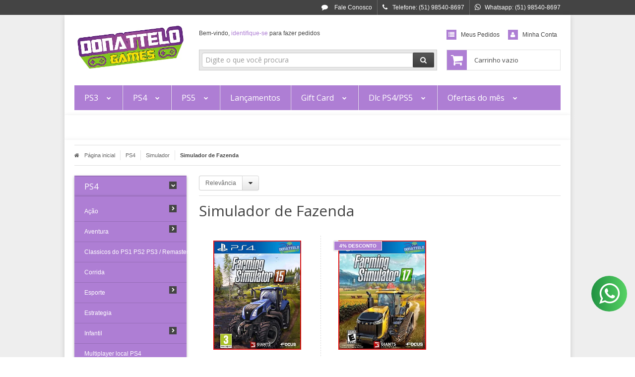

--- FILE ---
content_type: text/html; charset=utf-8
request_url: https://www.donattelopsn.com/simulador-de-fazenda
body_size: 20599
content:

<!DOCTYPE html>
<html lang="pt-br">
  <head>
    <meta charset="utf-8">
    <meta content='width=device-width, initial-scale=1.0, maximum-scale=2.0' name='viewport' />
    <title>
  
    Simulador de Fazenda - Donattelo Games - Gift Card PSN, Jogo de PS3, PS4 e PS5
  
</title>
    <meta http-equiv="X-UA-Compatible" content="IE=edge">
    <meta name="generator" content="Loja Integrada" />

    <link rel="dns-prefetch" href="https://cdn.awsli.com.br/">
    <link rel="preconnect" href="https://cdn.awsli.com.br/">
    <link rel="preconnect" href="https://fonts.googleapis.com">
    <link rel="preconnect" href="https://fonts.gstatic.com" crossorigin>

    
      <meta property="og:url" content="https://www.donattelopsn.com/simulador-de-fazenda" />
      <meta property="og:type" content="website" />
      <meta property="og:site_name" content="Donattelo Games" />
      <meta property="og:locale" content="pt_BR" />
    

    
  
    <script>
      setTimeout(function() {
        if (typeof removePageLoading === 'function') {
          removePageLoading();
        };
      }, 7000);
    </script>
  



    

  

    <link rel="canonical" href="https://www.donattelopsn.com/simulador-de-fazenda" />
  


  <meta property="og:title" content="Donattelo Games" />
  
    <meta property="og:image" content="https://cdn.awsli.com.br/51/51695/logo/6f79e5ae45.png" />
  








  <meta name="robots" content="index, follow" />



    
      
        <link rel="shortcut icon" href="https://cdn.awsli.com.br/51/51695/favicon/ea61194f56.png" />
      
      <link rel="icon" href="https://cdn.awsli.com.br/51/51695/favicon/ea61194f56.png" sizes="192x192">
    
    
      <meta name="theme-color" content="#ae7ed4">
    

    
      <link rel="stylesheet" href="https://cdn.awsli.com.br/production/static/loja/estrutura/v1/css/all.min.css?v=b29f0c6" type="text/css">
    
    <!--[if lte IE 8]><link rel="stylesheet" href="https://cdn.awsli.com.br/production/static/loja/estrutura/v1/css/ie-fix.min.css" type="text/css"><![endif]-->
    <!--[if lte IE 9]><style type="text/css">.lateral-fulbanner { position: relative; }</style><![endif]-->

    

    
    
      <link href="https://fonts.googleapis.com/css2?family=Open%20Sans:wght@300;400;600;700&display=swap" rel="stylesheet">
    

    
      <link rel="stylesheet" href="https://cdn.awsli.com.br/production/static/loja/estrutura/v1/css/bootstrap-responsive.css?v=b29f0c6" type="text/css">
      <link rel="stylesheet" href="https://cdn.awsli.com.br/production/static/loja/estrutura/v1/css/style-responsive.css?v=b29f0c6">
    

    <link rel="stylesheet" href="/tema.css?v=20251024-174845">

    

    <script type="text/javascript">
      var LOJA_ID = 51695;
      var MEDIA_URL = "https://cdn.awsli.com.br/";
      var API_URL_PUBLIC = 'https://api.awsli.com.br/';
      
        var CARRINHO_PRODS = [];
      
      var ENVIO_ESCOLHIDO = 0;
      var ENVIO_ESCOLHIDO_CODE = 0;
      var CONTRATO_INTERNACIONAL = false;
      var CONTRATO_BRAZIL = !CONTRATO_INTERNACIONAL;
      var IS_STORE_ASYNC = true;
      var IS_CLIENTE_ANONIMO = false;
    </script>

    

    <!-- Editor Visual -->
    

    <script>
      

      const isPreview = JSON.parse(sessionStorage.getItem('preview', true));
      if (isPreview) {
        const url = location.href
        location.search === '' && url + (location.search = '?preview=None')
      }
    </script>

    
      <script src="https://cdn.awsli.com.br/production/static/loja/estrutura/v1/js/all.min.js?v=b29f0c6"></script>
    
    <!-- HTML5 shim and Respond.js IE8 support of HTML5 elements and media queries -->
    <!--[if lt IE 9]>
      <script src="https://oss.maxcdn.com/html5shiv/3.7.2/html5shiv.min.js"></script>
      <script src="https://oss.maxcdn.com/respond/1.4.2/respond.min.js"></script>
    <![endif]-->

    <link rel="stylesheet" href="https://cdn.awsli.com.br/production/static/loja/estrutura/v1/css/slick.min.css" type="text/css">
    <script src="https://cdn.awsli.com.br/production/static/loja/estrutura/v1/js/slick.min.js?v=b29f0c6"></script>
    <link rel="stylesheet" href="https://cdn.awsli.com.br/production/static/css/jquery.fancybox.min.css" type="text/css" />
    <script src="https://cdn.awsli.com.br/production/static/js/jquery/jquery.fancybox.pack.min.js"></script>

    
    
  

  


    
      
        <script>
  (function(i,s,o,g,r,a,m){i['GoogleAnalyticsObject']=r;i[r]=i[r]||function(){
  (i[r].q=i[r].q||[]).push(arguments)},i[r].l=1*new Date();a=s.createElement(o),
  m=s.getElementsByTagName(o)[0];a.async=1;a.src=g;m.parentNode.insertBefore(a,m)
  })(window,document,'script','//www.google-analytics.com/analytics.js','ga');

  ga('create', 'UA-227201735-1', document.domain.replace(/^(www|store|loja)\./,''));
  ga('require', 'displayfeatures');
  
    
      ga('set', 'ecomm_prodid', '29301460, 29300995');
      ga('set', 'ecomm_pagetype', 'category');
    
  
  
  
  
  ga('send', 'pageview');
</script>

      
        
      
        
      
    

    
<script>
  var url = '/_events/api/setEvent';

  var sendMetrics = function(event, user = {}) {
    var unique_identifier = uuidv4();

    try {
      var data = {
        request: {
          id: unique_identifier,
          environment: 'production'
        },
        store: {
          id: 51695,
          name: 'Donattelo Games',
          test_account: false,
          has_meta_app: window.has_meta_app ?? false,
          li_search: true
        },
        device: {
          is_mobile: /Mobi/.test(window.navigator.userAgent),
          user_agent: window.navigator.userAgent,
          ip: '###device_ip###'
        },
        page: {
          host: window.location.hostname,
          path: window.location.pathname,
          search: window.location.search,
          type: 'category',
          title: document.title,
          referrer: document.referrer
        },
        timestamp: '###server_timestamp###',
        user_timestamp: new Date().toISOString(),
        event,
        origin: 'store'
      };

      if (window.performance) {
        var [timing] = window.performance.getEntriesByType('navigation');

        data['time'] = {
          server_response: Math.round(timing.responseStart - timing.requestStart)
        };
      }

      var _user = {},
          user_email_cookie = $.cookie('user_email'),
          user_data_cookie = $.cookie('LI-UserData');

      if (user_email_cookie) {
        var user_email = decodeURIComponent(user_email_cookie);

        _user['email'] = user_email;
      }

      if (user_data_cookie) {
        var user_data = JSON.parse(user_data_cookie);

        _user['logged'] = user_data.logged;
        _user['id'] = user_data.id ?? undefined;
      }

      $.each(user, function(key, value) {
        _user[key] = value;
      });

      if (!$.isEmptyObject(_user)) {
        data['user'] = _user;
      }

      try {
        var session_identifier = $.cookie('li_session_identifier');

        if (!session_identifier) {
          session_identifier = uuidv4();
        };

        var expiration_date = new Date();

        expiration_date.setTime(expiration_date.getTime() + (30 * 60 * 1000)); // 30 minutos

        $.cookie('li_session_identifier', session_identifier, {
          expires: expiration_date,
          path: '/'
        });

        data['session'] = {
          id: session_identifier
        };
      } catch (err) { }

      try {
        var user_session_identifier = $.cookie('li_user_session_identifier');

        if (!user_session_identifier) {
          user_session_identifier = uuidv4();

          $.cookie('li_user_session_identifier', user_session_identifier, {
            path: '/'
          });
        };

        data['user_session'] = {
          id: user_session_identifier
        };
      } catch (err) { }

      var _cookies = {},
          fbc = $.cookie('_fbc'),
          fbp = $.cookie('_fbp');

      if (fbc) {
        _cookies['fbc'] = fbc;
      }

      if (fbp) {
        _cookies['fbp'] = fbp;
      }

      if (!$.isEmptyObject(_cookies)) {
        data['session']['cookies'] = _cookies;
      }

      try {
        var ab_test_cookie = $.cookie('li_ab_test_running');

        if (ab_test_cookie) {
          var ab_test = JSON.parse(atob(ab_test_cookie));

          if (ab_test.length) {
            data['store']['ab_test'] = ab_test;
          }
        }
      } catch (err) { }

      var _utm = {};

      $.each(sessionStorage, function(key, value) {
        if (key.startsWith('utm_')) {
          var name = key.split('_')[1];

          _utm[name] = value;
        }
      });

      if (!$.isEmptyObject(_utm)) {
        data['session']['utm'] = _utm;
      }

      var controller = new AbortController();

      setTimeout(function() {
        controller.abort();
      }, 5000);

      fetch(url, {
        keepalive: true,
        method: 'POST',
        headers: {
          'Content-Type': 'application/json'
        },
        body: JSON.stringify({ data }),
        signal: controller.signal
      });
    } catch (err) { }

    return unique_identifier;
  }
</script>

    
<script>
  (function() {
    var initABTestHandler = function() {
      try {
        if ($.cookie('li_ab_test_running')) {
          return
        };
        var running_tests = [];

        
        
        
        

        var running_tests_to_cookie = JSON.stringify(running_tests);
        running_tests_to_cookie = btoa(running_tests_to_cookie);
        $.cookie('li_ab_test_running', running_tests_to_cookie, {
          path: '/'
        });

        
        if (running_tests.length > 0) {
          setTimeout(function() {
            $.ajax({
              url: "/conta/status"
            });
          }, 500);
        };

      } catch (err) { }
    }
    setTimeout(initABTestHandler, 500);
  }());
</script>

    
<script>
  $(function() {
    // Clicar em um produto
    $('.listagem-item').click(function() {
      var row, column;

      var $list = $(this).closest('[data-produtos-linha]'),
          index = $(this).closest('li').index();

      if($list.find('.listagem-linha').length === 1) {
        var productsPerRow = $list.data('produtos-linha');

        row = Math.floor(index / productsPerRow) + 1;
        column = (index % productsPerRow) + 1;
      } else {
        row = $(this).closest('.listagem-linha').index() + 1;
        column = index + 1;
      }

      var body = {
        item_id: $(this).attr('data-id'),
        item_sku: $(this).find('.produto-sku').text(),
        item_name: $(this).find('.nome-produto').text().trim(),
        item_row: row,
        item_column: column
      };

      var eventID = sendMetrics({
        type: 'event',
        name: 'select_product',
        data: body
      });

      $(document).trigger('li_select_product', [eventID, body]);
    });

    // Clicar no "Fale Conosco"
    $('#modalContato').on('show', function() {
      var value = 'Fale Conosco';

      var eventID = sendMetrics({
        type: 'event',
        name: 'start_contact',
        data: { text: value }
      });

      $(document).trigger('li_start_contact', [eventID, value]);
    });

    // Clicar no WhatsApp
    $('.li-whatsapp a').click(function() {
      var value = 'WhatsApp';

      var eventID = sendMetrics({
        type: 'event',
        name: 'start_contact',
        data: { text: value }
      });

      $(document).trigger('li_start_contact', [eventID, value]);
    });

    
      // Visualizar a catálogo
      var eventID = sendMetrics({
        type: 'pageview',
        name: 'view_catalog'
      });

      $(document).trigger('li_view_catalog', [eventID]);

      var params = new URLSearchParams(window.location.search),
          oldParams = document.referrer ? new URL(document.referrer).searchParams : new URLSearchParams();

      // Filtrar produtos
      if(params.has('fq')) {
        var value = params.get('fq');

        if(value !== oldParams.get('fq')) {
          var attribute = value.split(':'),
              body = {
                attribute_name: attribute[0],
                attribute_value: attribute[1]
              };

          var eventID = sendMetrics({
            type: 'event',
            name: 'filter_products',
            data: body
          });

          $(document).trigger('li_filter_products', [eventID, body]);
        }
      }

      // Ordenar produtos
      if(params.has('sort')) {
        var value = params.get('sort');

        if(value !== oldParams.get('sort')) {
          var eventID = sendMetrics({
            type: 'event',
            name: 'sort_products',
            data: { text: value }
          });

          $(document).trigger('li_sort_products', [eventID, value]);
        }
      }

      // Alterar página
      if(params.has('pagina')) {
        var previous_page = oldParams.has('pagina') ? parseInt(oldParams.get('pagina')) : 1,
            next_page = parseInt(params.get('pagina'));

        if(next_page !== previous_page) {
          var body = {
            previous_page,
            next_page
          };

          var eventID = sendMetrics({
            type: 'event',
            name: 'change_page',
            data: body
          });

          $(document).trigger('li_change_page', [eventID, body]);
        }
      }

      
    
  });
</script>


    
	<!-- Norton,Verif Google, Chat,Descr -->
  
      <meta name="description" content="Loja virtual especializada em jogos digitais de PS3, PS4 e PS5. Jogos de Playstation com o menor preço, atendimento especializado e garantia. Confira lançamentos e jogos clássicos, como Grand Theft Auto 5 (GTA 5), The Last of us, Destiny, Resident Evil e muito mais."/>

<meta name="norton-safeweb-site-verification" content="qqr46t6yl6ngvqwsbqsph588z5ush-8ni1b3-j-qbuh82r2xl-16en3ls2bmh5nknnkaxjnk1x23udp-9gs02smqmo8n84zqyhnp3r8rz1xh2812tfigepnkpe36hi0-" />

<script src="https://thiagocanudo.github.io/vemdechat/dist/js/getchat.min.js"></script>
<meta name="google-site-verification" content="Q9fKZ7Pye8JmlTLvZbjWWvZYKfSInCOTzpdpMHQVkKI" />
  

	<!-- Tag Global (head) GA4 -->
  
      <!-- Global site tag (gtag.js) - Google Analytics -->
<script async src="https://www.googletagmanager.com/gtag/js?id=G-34Q3B8486C"></script>
<script>
  window.dataLayer = window.dataLayer || [];
  function gtag(){dataLayer.push(arguments);}
  gtag('js', new Date());

  gtag('config', 'G-34Q3B8486C');
  gtag('config', 'AW-10887265265');
</script>

<!-- Global site tag (gtag.js) - Google Ads: 10887265265 -->
<script async src="https://www.googletagmanager.com/gtag/js?id=AW-10887265265"></script>
<script>
  window.dataLayer = window.dataLayer || [];
  function gtag(){dataLayer.push(arguments);}
  gtag('js', new Date());

  gtag('config', 'AW-10887265265');
</script>
  


    
      
    

    
      <link rel="stylesheet" href="/avancado.css?v=20251024-174845" type="text/css" />
    

    
      
        <script defer async src="https://analytics.tiktok.com/i18n/pixel/sdk.js?sdkid=D10BJRBC77UD5SUSLAPG"></script>
      

      
        <script type="text/javascript">
          !function (w, d, t) {
            w.TiktokAnalyticsObject=t;
            var ttq=w[t]=w[t]||[];
            ttq.methods=["page","track","identify","instances","debug","on","off","once","ready","alias","group","enableCookie","disableCookie"];
            ttq.setAndDefer=function(t,e){
              t[e]=function(){
                t.push([e].concat(Array.prototype.slice.call(arguments,0)))
              }
            }
            for(var i=0;i<ttq.methods.length;i++)
              ttq.setAndDefer(ttq,ttq.methods[i]);
          }(window, document, 'ttq');

          window.LI_TIKTOK_PIXEL_ENABLED = true;
        </script>
      

      
    

    
  <link rel="manifest" href="/manifest.json" />




  </head>
  <body class="pagina-categoria categoria-2595417  tema-pequeno ">
    <div id="fb-root"></div>
    
  
    <div id="full-page-loading">
      <div class="conteiner" style="height: 100%;">
        <div class="loading-placeholder-content">
          <div class="loading-placeholder-effect loading-placeholder-header"></div>
          <div class="loading-placeholder-effect loading-placeholder-body"></div>
        </div>
      </div>
      <script>
        var is_full_page_loading = true;
        function removePageLoading() {
          if (is_full_page_loading) {
            try {
              $('#full-page-loading').remove();
            } catch(e) {}
            try {
              var div_loading = document.getElementById('full-page-loading');
              if (div_loading) {
                div_loading.remove();
              };
            } catch(e) {}
            is_full_page_loading = false;
          };
        };
        $(function() {
          setTimeout(function() {
            removePageLoading();
          }, 1);
        });
      </script>
      <style>
        #full-page-loading { position: fixed; z-index: 9999999; margin: auto; top: 0; left: 0; bottom: 0; right: 0; }
        #full-page-loading:before { content: ''; display: block; position: fixed; top: 0; left: 0; width: 100%; height: 100%; background: rgba(255, 255, 255, .98); background: radial-gradient(rgba(255, 255, 255, .99), rgba(255, 255, 255, .98)); }
        .loading-placeholder-content { height: 100%; display: flex; flex-direction: column; position: relative; z-index: 1; }
        .loading-placeholder-effect { background-color: #F9F9F9; border-radius: 5px; width: 100%; animation: pulse-loading 1.5s cubic-bezier(0.4, 0, 0.6, 1) infinite; }
        .loading-placeholder-content .loading-placeholder-body { flex-grow: 1; margin-bottom: 30px; }
        .loading-placeholder-content .loading-placeholder-header { height: 20%; min-height: 100px; max-height: 200px; margin: 30px 0; }
        @keyframes pulse-loading{50%{opacity:.3}}
      </style>
    </div>
  



    
      
        


<div class="barra-inicial fundo-secundario">
  <div class="conteiner">
    <div class="row-fluid">
      <div class="lista-redes span3 hidden-phone">
        
      </div>
      <div class="canais-contato span9">
        <ul>
          <li class="hidden-phone">
            <a href="#modalContato" data-toggle="modal" data-target="#modalContato">
              <i class="icon-comment"></i>
              Fale Conosco
            </a>
          </li>
          
            <li>
              <span>
                <i class="icon-phone"></i>Telefone: (51) 98540-8697
              </span>
            </li>
          
          
            <li class="tel-whatsapp">
              <span>
                <i class="fa fa-whatsapp"></i>Whatsapp: (51) 98540-8697
              </span>
            </li>
          
          
        </ul>
      </div>
    </div>
  </div>
</div>

      
    

    <div class="conteiner-principal">
      
        
          
<div id="cabecalho">

  <div class="atalhos-mobile visible-phone fundo-secundario borda-principal">
    <ul>

      <li><a href="https://www.donattelopsn.com/" class="icon-home"> </a></li>
      
      <li class="fundo-principal"><a href="https://www.donattelopsn.com/carrinho/index" class="icon-shopping-cart"> </a></li>
      
      
        <li class="menu-user-logged" style="display: none;"><a href="https://www.donattelopsn.com/conta/logout" class="icon-signout menu-user-logout"> </a></li>
      
      
      <li><a href="https://www.donattelopsn.com/conta/index" class="icon-user"> </a></li>
      
      <li class="vazia"><span>&nbsp;</span></li>

    </ul>
  </div>

  <div class="conteiner">
    <div class="row-fluid">
      <div class="span3">
        <h2 class="logo cor-secundaria">
          <a href="https://www.donattelopsn.com/" title="Donattelo Games">
            
            <img src="https://cdn.awsli.com.br/400x300/51/51695/logo/6f79e5ae45.png" alt="Donattelo Games" />
            
          </a>
        </h2>


      </div>

      <div class="conteudo-topo span9">
        <div class="superior row-fluid hidden-phone">
          <div class="span8">
            
              
                <div class="btn-group menu-user-logged" style="display: none;">
                  <a href="https://www.donattelopsn.com/conta/index" class="botao secundario pequeno dropdown-toggle" data-toggle="dropdown">
                    Olá, <span class="menu-user-name"></span>
                    <span class="icon-chevron-down"></span>
                  </a>
                  <ul class="dropdown-menu">
                    <li>
                      <a href="https://www.donattelopsn.com/conta/index" title="Minha conta">Minha conta</a>
                    </li>
                    
                      <li>
                        <a href="https://www.donattelopsn.com/conta/pedido/listar" title="Minha conta">Meus pedidos</a>
                      </li>
                    
                    <li>
                      <a href="https://www.donattelopsn.com/conta/favorito/listar" title="Meus favoritos">Meus favoritos</a>
                    </li>
                    <li>
                      <a href="https://www.donattelopsn.com/conta/logout" title="Sair" class="menu-user-logout">Sair</a>
                    </li>
                  </ul>
                </div>
              
              
                <a href="https://www.donattelopsn.com/conta/login" class="bem-vindo cor-secundaria menu-user-welcome">
                  Bem-vindo, <span class="cor-principal">identifique-se</span> para fazer pedidos
                </a>
              
            
          </div>
          <div class="span4">
            <ul class="acoes-conta borda-alpha">
              
                <li>
                  <i class="icon-list fundo-principal"></i>
                  <a href="https://www.donattelopsn.com/conta/pedido/listar" class="cor-secundaria">Meus Pedidos</a>
                </li>
              
              
                <li>
                  <i class="icon-user fundo-principal"></i>
                  <a href="https://www.donattelopsn.com/conta/index" class="cor-secundaria">Minha Conta</a>
                </li>
              
            </ul>
          </div>
        </div>

        <div class="inferior row-fluid ">
          <div class="span8 busca-mobile">
            <a href="javascript:;" class="atalho-menu visible-phone icon-th botao principal"> </a>

            <div class="busca borda-alpha">
              <form id="form-buscar" action="/buscar" method="get">
                <input id="auto-complete" type="text" name="q" placeholder="Digite o que você procura" value="" autocomplete="off" maxlength="255" />
                <button class="botao botao-busca icon-search fundo-secundario" aria-label="Buscar"></button>
              </form>
            </div>

          </div>

          
            <div class="span4 hidden-phone">
              

  <div class="carrinho vazio">
    
      <a href="https://www.donattelopsn.com/carrinho/index">
        <i class="icon-shopping-cart fundo-principal"></i>
        <strong class="qtd-carrinho titulo cor-secundaria" style="display: none;">0</strong>
        <span style="display: none;">
          
            <b class="titulo cor-secundaria"><span>Meu Carrinho</span></b>
          
          <span class="cor-secundaria">Produtos adicionados</span>
        </span>
        
          <span class="titulo cor-secundaria vazio-text">Carrinho vazio</span>
        
      </a>
    
    <div class="carrinho-interno-ajax"></div>
  </div>
  
<div class="minicart-placeholder" style="display: none;">
  <div class="carrinho-interno borda-principal">
    <ul>
      <li class="minicart-item-modelo">
        
          <div class="preco-produto com-promocao destaque-preco ">
            <div>
              <s class="preco-venda">
                R$ --PRODUTO_PRECO_DE--
              </s>
              <strong class="preco-promocional cor-principal">
                R$ --PRODUTO_PRECO_POR--
              </strong>
            </div>
          </div>
        
        <a data-href="--PRODUTO_URL--" class="imagem-produto">
          <img data-src="https://cdn.awsli.com.br/64x64/--PRODUTO_IMAGEM--" alt="--PRODUTO_NOME--" />
        </a>
        <a data-href="--PRODUTO_URL--" class="nome-produto cor-secundaria">
          --PRODUTO_NOME--
        </a>
        <div class="produto-sku hide">--PRODUTO_SKU--</div>
      </li>
    </ul>
    <div class="carrinho-rodape">
      <span class="carrinho-info">
        
          <i>--CARRINHO_QUANTIDADE-- produto no carrinho</i>
        
        
          
            <span class="carrino-total">
              Total: <strong class="titulo cor-principal">R$ --CARRINHO_TOTAL_ITENS--</strong>
            </span>
          
        
      </span>
      <a href="https://www.donattelopsn.com/carrinho/index" class="botao principal">
        
          <i class="icon-shopping-cart"></i>Ir para o carrinho
        
      </a>
    </div>
  </div>
</div>



            </div>
          
        </div>

      </div>
    </div>
    


  
    
      
<div class="menu superior">
  <ul class="nivel-um">
    


    

  


    
      <li class="categoria-id-1301033 com-filho borda-principal">
        <a href="https://www.donattelopsn.com/ps3" title="PS3">
          <strong class="titulo cor-secundaria">PS3</strong>
          
            <i class="icon-chevron-down fundo-secundario"></i>
          
        </a>
        
          <ul class="nivel-dois borda-alpha">
            

  <li class="categoria-id-566056 com-filho">
    <a href="https://www.donattelopsn.com/acao-ps3" title="Ação">
      
        <i class="icon-chevron-right fundo-secundario"></i>
      
      Ação
    </a>
    
      <ul class="nivel-tres">
        
          

  <li class="categoria-id-1007018 ">
    <a href="https://www.donattelopsn.com/beat-em-up" title="Beat &#39;em up / Briga de rua">
      
      Beat &#39;em up / Briga de rua
    </a>
    
  </li>

  <li class="categoria-id-1788238 ">
    <a href="https://www.donattelopsn.com/guerra" title="Guerra">
      
      Guerra
    </a>
    
  </li>

  <li class="categoria-id-985768 ">
    <a href="https://www.donattelopsn.com/naves-shoot-em-up" title="Naves / Shoot &#39;em up">
      
      Naves / Shoot &#39;em up
    </a>
    
  </li>

  <li class="categoria-id-579564 ">
    <a href="https://www.donattelopsn.com/primeira-pessoa-ps3" title="Primeira pessoa">
      
      Primeira pessoa
    </a>
    
  </li>


        
      </ul>
    
  </li>

  <li class="categoria-id-213025 com-filho">
    <a href="https://www.donattelopsn.com/aventura-ps3" title="Aventura">
      
        <i class="icon-chevron-right fundo-secundario"></i>
      
      Aventura
    </a>
    
      <ul class="nivel-tres">
        
          

  <li class="categoria-id-800602 ">
    <a href="https://www.donattelopsn.com/anime" title="Anime">
      
      Anime
    </a>
    
  </li>

  <li class="categoria-id-12027563 ">
    <a href="https://www.donattelopsn.com/lego-ps3" title="Lego">
      
      Lego
    </a>
    
  </li>

  <li class="categoria-id-591063 ">
    <a href="https://www.donattelopsn.com/medieval" title="Medieval">
      
      Medieval
    </a>
    
  </li>

  <li class="categoria-id-579582 ">
    <a href="https://www.donattelopsn.com/velho-oeste" title="Velho Oeste">
      
      Velho Oeste
    </a>
    
  </li>


        
      </ul>
    
  </li>

  <li class="categoria-id-1232792 ">
    <a href="https://www.donattelopsn.com/classicos-do-ps1-e-ps2" title="Classicos do PS1 e PS2">
      
      Classicos do PS1 e PS2
    </a>
    
  </li>

  <li class="categoria-id-697422 ">
    <a href="https://www.donattelopsn.com/combos" title="Combos">
      
      Combos
    </a>
    
  </li>

  <li class="categoria-id-213323 ">
    <a href="https://www.donattelopsn.com/corrida-ps3" title="Corrida">
      
      Corrida
    </a>
    
  </li>

  <li class="categoria-id-1788246 ">
    <a href="https://www.donattelopsn.com/expansoes-ps3" title="Dlc e expansões para PS3">
      
      Dlc e expansões para PS3
    </a>
    
  </li>

  <li class="categoria-id-579562 com-filho">
    <a href="https://www.donattelopsn.com/esporte-ps3" title="Esporte">
      
        <i class="icon-chevron-right fundo-secundario"></i>
      
      Esporte
    </a>
    
      <ul class="nivel-tres">
        
          

  <li class="categoria-id-578941 ">
    <a href="https://www.donattelopsn.com/basquete-ps3" title="Basquete">
      
      Basquete
    </a>
    
  </li>

  <li class="categoria-id-577046 ">
    <a href="https://www.donattelopsn.com/danca-ps3" title="Dança">
      
      Dança
    </a>
    
  </li>

  <li class="categoria-id-578999 com-filho">
    <a href="https://www.donattelopsn.com/futebol-ps3" title="Futebol">
      
        <i class="icon-chevron-right fundo-secundario"></i>
      
      Futebol
    </a>
    
      <ul class="nivel-tres">
        
          

  <li class="categoria-id-7225565 ">
    <a href="https://www.donattelopsn.com/atualizacao" title="Atualização">
      
      Atualização
    </a>
    
  </li>

  <li class="categoria-id-23924921 ">
    <a href="https://www.donattelopsn.com/pes-atualizado" title="Pes Atualizado">
      
      Pes Atualizado
    </a>
    
  </li>


        
      </ul>
    
  </li>

  <li class="categoria-id-1180781 ">
    <a href="https://www.donattelopsn.com/futebol-americano-ps3" title="Futebol Americano">
      
      Futebol Americano
    </a>
    
  </li>

  <li class="categoria-id-3815166 ">
    <a href="https://www.donattelopsn.com/sinuca" title="Sinuca">
      
      Sinuca
    </a>
    
  </li>

  <li class="categoria-id-1737659 ">
    <a href="https://www.donattelopsn.com/skate-ps3" title="Skate">
      
      Skate
    </a>
    
  </li>


        
      </ul>
    
  </li>

  <li class="categoria-id-807928 ">
    <a href="https://www.donattelopsn.com/estrategia-ps3" title="Estratégia">
      
      Estratégia
    </a>
    
  </li>

  <li class="categoria-id-578894 com-filho">
    <a href="https://www.donattelopsn.com/infantil-ps3" title="Infantil">
      
        <i class="icon-chevron-right fundo-secundario"></i>
      
      Infantil
    </a>
    
      <ul class="nivel-tres">
        
          

  <li class="categoria-id-12027557 ">
    <a href="https://www.donattelopsn.com/categoria/12027557.html" title="Aventura">
      
      Aventura
    </a>
    
  </li>

  <li class="categoria-id-708834 ">
    <a href="https://www.donattelopsn.com/lego" title="Lego">
      
      Lego
    </a>
    
  </li>


        
      </ul>
    
  </li>

  <li class="categoria-id-213325 ">
    <a href="https://www.donattelopsn.com/luta-ps3" title="Luta">
      
      Luta
    </a>
    
  </li>

  <li class="categoria-id-2402396 ">
    <a href="https://www.donattelopsn.com/multiplayer-local" title="Multiplayer local PS3">
      
      Multiplayer local PS3
    </a>
    
  </li>

  <li class="categoria-id-213322 com-filho">
    <a href="https://www.donattelopsn.com/rpg-ps3" title="RPG">
      
        <i class="icon-chevron-right fundo-secundario"></i>
      
      RPG
    </a>
    
      <ul class="nivel-tres">
        
          

  <li class="categoria-id-1129411 ">
    <a href="https://www.donattelopsn.com/telltale-ps4" title="Telltale">
      
      Telltale
    </a>
    
  </li>


        
      </ul>
    
  </li>

  <li class="categoria-id-1011816 ">
    <a href="https://www.donattelopsn.com/simulador-ps3" title="Simulador">
      
      Simulador
    </a>
    
  </li>

  <li class="categoria-id-579565 ">
    <a href="https://www.donattelopsn.com/suspense-ps3" title="Suspense">
      
      Suspense
    </a>
    
  </li>


          </ul>
        
      </li>
    
      <li class="categoria-id-1284825 com-filho borda-principal">
        <a href="https://www.donattelopsn.com/ps4" title="PS4">
          <strong class="titulo cor-secundaria">PS4</strong>
          
            <i class="icon-chevron-down fundo-secundario"></i>
          
        </a>
        
          <ul class="nivel-dois borda-alpha">
            

  <li class="categoria-id-1284827 com-filho">
    <a href="https://www.donattelopsn.com/acao-ps4" title="Ação">
      
        <i class="icon-chevron-right fundo-secundario"></i>
      
      Ação
    </a>
    
      <ul class="nivel-tres">
        
          

  <li class="categoria-id-3209437 ">
    <a href="https://www.donattelopsn.com/battle-royale" title="Battle Royale">
      
      Battle Royale
    </a>
    
  </li>

  <li class="categoria-id-1301029 ">
    <a href="https://www.donattelopsn.com/primeira-pessoa-ps4" title="Primeira pessoa">
      
      Primeira pessoa
    </a>
    
  </li>


        
      </ul>
    
  </li>

  <li class="categoria-id-1296981 com-filho">
    <a href="https://www.donattelopsn.com/aventura-ps4" title="Aventura">
      
        <i class="icon-chevron-right fundo-secundario"></i>
      
      Aventura
    </a>
    
      <ul class="nivel-tres">
        
          

  <li class="categoria-id-19046619 ">
    <a href="https://www.donattelopsn.com/anime-19046619" title="Anime">
      
      Anime
    </a>
    
  </li>

  <li class="categoria-id-8611900 ">
    <a href="https://www.donattelopsn.com/estilo-dark-souls" title="Estilo Dark Souls">
      
      Estilo Dark Souls
    </a>
    
  </li>

  <li class="categoria-id-3396123 ">
    <a href="https://www.donattelopsn.com/metroidvania" title="Metroidvania">
      
      Metroidvania
    </a>
    
  </li>


        
      </ul>
    
  </li>

  <li class="categoria-id-3148898 ">
    <a href="https://www.donattelopsn.com/jogos-refeitos-para-ps4" title="Classicos do PS1 PS2 PS3 / Remasterizados">
      
      Classicos do PS1 PS2 PS3 / Remasterizados
    </a>
    
  </li>

  <li class="categoria-id-1653365 ">
    <a href="https://www.donattelopsn.com/corrida-ps4" title="Corrida">
      
      Corrida
    </a>
    
  </li>

  <li class="categoria-id-1301145 com-filho">
    <a href="https://www.donattelopsn.com/esporte-ps4" title="Esporte">
      
        <i class="icon-chevron-right fundo-secundario"></i>
      
      Esporte
    </a>
    
      <ul class="nivel-tres">
        
          

  <li class="categoria-id-3352780 ">
    <a href="https://www.donattelopsn.com/basquete-" title="Basquete">
      
      Basquete
    </a>
    
  </li>

  <li class="categoria-id-1806432 ">
    <a href="https://www.donattelopsn.com/futebol-ps4" title="Futebol">
      
      Futebol
    </a>
    
  </li>

  <li class="categoria-id-1301152 ">
    <a href="https://www.donattelopsn.com/luta-ps4" title="Luta">
      
      Luta
    </a>
    
  </li>

  <li class="categoria-id-3861578 ">
    <a href="https://www.donattelopsn.com/skate-ps4" title="Skate">
      
      Skate
    </a>
    
  </li>


        
      </ul>
    
  </li>

  <li class="categoria-id-2737456 ">
    <a href="https://www.donattelopsn.com/estrategia-ps4" title="Estrategia">
      
      Estrategia
    </a>
    
  </li>

  <li class="categoria-id-1532215 com-filho">
    <a href="https://www.donattelopsn.com/infantil-ps4" title="Infantil">
      
        <i class="icon-chevron-right fundo-secundario"></i>
      
      Infantil
    </a>
    
      <ul class="nivel-tres">
        
          

  <li class="categoria-id-1822784 ">
    <a href="https://www.donattelopsn.com/lego-ps4" title="LEGO">
      
      LEGO
    </a>
    
  </li>


        
      </ul>
    
  </li>

  <li class="categoria-id-3716704 ">
    <a href="https://www.donattelopsn.com/multiplayer-local-ps4" title="Multiplayer local PS4">
      
      Multiplayer local PS4
    </a>
    
  </li>

  <li class="categoria-id-3578976 ">
    <a href="https://www.donattelopsn.com/platina-facil" title="Platina facil">
      
      Platina facil
    </a>
    
  </li>

  <li class="categoria-id-1546829 com-filho">
    <a href="https://www.donattelopsn.com/rpg-ps4" title="RPG">
      
        <i class="icon-chevron-right fundo-secundario"></i>
      
      RPG
    </a>
    
      <ul class="nivel-tres">
        
          

  <li class="categoria-id-11178773 ">
    <a href="https://www.donattelopsn.com/novel" title="Novel">
      
      Novel
    </a>
    
  </li>

  <li class="categoria-id-1546832 ">
    <a href="https://www.donattelopsn.com/telltale-" title="Telltale">
      
      Telltale
    </a>
    
  </li>


        
      </ul>
    
  </li>

  <li class="categoria-id-2595416 com-filho">
    <a href="https://www.donattelopsn.com/simulador-ps4" title="Simulador">
      
        <i class="icon-chevron-right fundo-secundario"></i>
      
      Simulador
    </a>
    
      <ul class="nivel-tres">
        
          

  <li class="categoria-id-3800780 ">
    <a href="https://www.donattelopsn.com/danca" title="Dança">
      
      Dança
    </a>
    
  </li>

  <li class="categoria-id-2595417 ">
    <a href="https://www.donattelopsn.com/simulador-de-fazenda" title="Simulador de Fazenda">
      
      Simulador de Fazenda
    </a>
    
  </li>


        
      </ul>
    
  </li>

  <li class="categoria-id-1284831 ">
    <a href="https://www.donattelopsn.com/suspense-ps4" title="Suspense">
      
      Suspense
    </a>
    
  </li>


          </ul>
        
      </li>
    
      <li class="categoria-id-8869672 com-filho borda-principal">
        <a href="https://www.donattelopsn.com/ps5" title="PS5">
          <strong class="titulo cor-secundaria">PS5</strong>
          
            <i class="icon-chevron-down fundo-secundario"></i>
          
        </a>
        
          <ul class="nivel-dois borda-alpha">
            

  <li class="categoria-id-8869798 ">
    <a href="https://www.donattelopsn.com/acao-ps5" title="Ação">
      
      Ação
    </a>
    
  </li>

  <li class="categoria-id-8869768 com-filho">
    <a href="https://www.donattelopsn.com/aventura-ps5" title="Aventura">
      
        <i class="icon-chevron-right fundo-secundario"></i>
      
      Aventura
    </a>
    
      <ul class="nivel-tres">
        
          

  <li class="categoria-id-19046618 ">
    <a href="https://www.donattelopsn.com/anime-19046618" title="Anime">
      
      Anime
    </a>
    
  </li>

  <li class="categoria-id-20433622 ">
    <a href="https://www.donattelopsn.com/estilo-dark-souls-20433622" title="Estilo Dark Souls">
      
      Estilo Dark Souls
    </a>
    
  </li>

  <li class="categoria-id-19046104 ">
    <a href="https://www.donattelopsn.com/metroidvania-19046104" title="Metroidvania">
      
      Metroidvania
    </a>
    
  </li>


        
      </ul>
    
  </li>

  <li class="categoria-id-10095976 ">
    <a href="https://www.donattelopsn.com/classicos-ps5" title="Classicos do PS1 PS2 PS3 / Remasterizados ">
      
      Classicos do PS1 PS2 PS3 / Remasterizados 
    </a>
    
  </li>

  <li class="categoria-id-8869871 ">
    <a href="https://www.donattelopsn.com/corrida-ps5" title="Corrida">
      
      Corrida
    </a>
    
  </li>

  <li class="categoria-id-8869712 com-filho">
    <a href="https://www.donattelopsn.com/esporte-ps5" title="Esporte">
      
        <i class="icon-chevron-right fundo-secundario"></i>
      
      Esporte
    </a>
    
      <ul class="nivel-tres">
        
          

  <li class="categoria-id-13517301 ">
    <a href="https://www.donattelopsn.com/basquete-ps5" title="Basquete-ps5">
      
      Basquete-ps5
    </a>
    
  </li>

  <li class="categoria-id-8869760 ">
    <a href="https://www.donattelopsn.com/futebol-ps5" title="Futebol">
      
      Futebol
    </a>
    
  </li>

  <li class="categoria-id-18145070 ">
    <a href="https://www.donattelopsn.com/luta-18145070" title="Luta">
      
      Luta
    </a>
    
  </li>

  <li class="categoria-id-8870276 ">
    <a href="https://www.donattelopsn.com/skate-ps5" title="Skate">
      
      Skate
    </a>
    
  </li>


        
      </ul>
    
  </li>

  <li class="categoria-id-8869831 ">
    <a href="https://www.donattelopsn.com/estrategia-ps5" title="Estratégia">
      
      Estratégia
    </a>
    
  </li>

  <li class="categoria-id-8869803 ">
    <a href="https://www.donattelopsn.com/infantil-ps5" title="Infantil">
      
      Infantil
    </a>
    
  </li>

  <li class="categoria-id-8869899 ">
    <a href="https://www.donattelopsn.com/luta-ps5" title="Luta">
      
      Luta
    </a>
    
  </li>

  <li class="categoria-id-8869869 ">
    <a href="https://www.donattelopsn.com/multiplayer-local-ps5" title="Multiplayer local PS5">
      
      Multiplayer local PS5
    </a>
    
  </li>

  <li class="categoria-id-8869833 ">
    <a href="https://www.donattelopsn.com/rpg-ps5" title="RPG">
      
      RPG
    </a>
    
  </li>

  <li class="categoria-id-8869936 ">
    <a href="https://www.donattelopsn.com/simulador-ps5" title="Simulador">
      
      Simulador
    </a>
    
  </li>

  <li class="categoria-id-8869967 ">
    <a href="https://www.donattelopsn.com/suspense-ps5" title="Suspense">
      
      Suspense
    </a>
    
  </li>


          </ul>
        
      </li>
    
      <li class="categoria-id-582652  borda-principal">
        <a href="https://www.donattelopsn.com/lancamentos" title="Lançamentos">
          <strong class="titulo cor-secundaria">Lançamentos</strong>
          
        </a>
        
      </li>
    
      <li class="categoria-id-3917440 com-filho borda-principal">
        <a href="https://www.donattelopsn.com/gift-card" title="Gift Card">
          <strong class="titulo cor-secundaria">Gift Card</strong>
          
            <i class="icon-chevron-down fundo-secundario"></i>
          
        </a>
        
          <ul class="nivel-dois borda-alpha">
            

  <li class="categoria-id-18263525 ">
    <a href="https://www.donattelopsn.com/gift-card/playstation" title="Playstation">
      
      Playstation
    </a>
    
  </li>

  <li class="categoria-id-18263531 ">
    <a href="https://www.donattelopsn.com/gift-card/xbox" title="Xbox">
      
      Xbox
    </a>
    
  </li>


          </ul>
        
      </li>
    
      <li class="categoria-id-1736780 com-filho borda-principal">
        <a href="https://www.donattelopsn.com/expansoes-ps4-ps5" title="Dlc PS4/PS5">
          <strong class="titulo cor-secundaria">Dlc PS4/PS5</strong>
          
            <i class="icon-chevron-down fundo-secundario"></i>
          
        </a>
        
          <ul class="nivel-dois borda-alpha">
            

  <li class="categoria-id-20099769 ">
    <a href="https://www.donattelopsn.com/pg-games" title="Pg Games">
      
      Pg Games
    </a>
    
  </li>


          </ul>
        
      </li>
    
      <li class="categoria-id-2781926 com-filho borda-principal">
        <a href="https://www.donattelopsn.com/estoque" title="Ofertas do mês">
          <strong class="titulo cor-secundaria">Ofertas do mês</strong>
          
            <i class="icon-chevron-down fundo-secundario"></i>
          
        </a>
        
          <ul class="nivel-dois borda-alpha">
            

  <li class="categoria-id-661031 ">
    <a href="https://www.donattelopsn.com/promocoes-ps3" title="Ofertas de PS3">
      
      Ofertas de PS3
    </a>
    
  </li>

  <li class="categoria-id-1765873 ">
    <a href="https://www.donattelopsn.com/ofertas-ps4-ps5" title="Ofertas de PS4/PS5">
      
      Ofertas de PS4/PS5
    </a>
    
  </li>


          </ul>
        
      </li>
    
  </ul>
</div>

    
  


  </div>
  <span id="delimitadorBarra"></span>
</div>

          

  


        
      

      
  
    <div class="secao-banners">
      <div class="conteiner">
        
          <div class="banner cheio">
            <div class="row-fluid">
              

<div class="span12">
  <div class="flexslider">
    <ul class="slides">
      
        
          
            
          
        
      
    </ul>
  </div>
</div>

            </div>
          </div>
        
        
      </div>
    </div>
  


      <div id="corpo">
        <div class="conteiner">
          

          
  
<div class="breadcrumbs borda-alpha ">
  <ul>
    
      <li><a href="https://www.donattelopsn.com/"><i class="icon-home"></i>Página inicial</a></li>
    

    
      


  
    <li>
      <a href="https://www.donattelopsn.com/ps4">PS4</a>
    </li>
  
    <li>
      <a href="https://www.donattelopsn.com/simulador-ps4">Simulador</a>
    </li>
  



  <li>
    
      <strong class="cor-secundaria">Simulador de Fazenda</strong>
    
  </li>


    
    
    

    
  </ul>
</div>



          
            <div class="secao-principal row-fluid ">
              

                
                  
  <div class="coluna span3 esquerda">
    
      

 <script>
$(document).ready(function() {
  const configuracao = {
    exibirDescricaoCategoria: false,
    posicaoDescricaoCategoria: 'default'
  };
  
  // Função para gerenciar layout responsivo
  function ajustarLayoutResponsivo() {
    const isMobile = $(window).width() <= 768;
    const $coluna = $('.row-fluid .coluna');
    const $descricaoCategoria = $('.categoria-descricao');
    
    if (configuracao.exibirDescricaoCategoria) {
      if (isMobile) {
        $coluna.css('display', 'block'); // Sobrescreve o 'display: none' do CSS com 'display: block'
        $coluna.find('.newsletter, .filtro-coluna').addClass('hidden');
        
        // Ajustar posição da descrição de categoria apenas se for footer
        if (configuracao.posicaoDescricaoCategoria === 'footer') {
          $descricaoCategoria.appendTo('.rodape');
        }
      } else {
        $coluna.css('display', ''); // Remove o inline style, permitindo que o CSS padrão seja aplicado
       
        
        // Reposicionar a descrição da categoria para non-mobile
        if (configuracao.posicaoDescricaoCategoria === 'footer') {
          setTimeout(function() {
            const $colunaEsquerda = $('.coluna.span3.esquerda');
            if ($colunaEsquerda.length) {
              $descricaoCategoria.appendTo($colunaEsquerda);
            } else {
              console.error('Elemento .coluna.span3.esquerda não encontrado no DOM');
            }
          }, 100);
        }
      }
      } else if (isMobile) {
        // Se não exibir descrição categoria em mobile, certifica-se que a coluna está escondida
        $coluna.css('display', '');
      }
  }
  
  // Função para gerenciar descrição resumida/completa
  function inicializarDescricaoExpandivel() {
    const $descricaoResumida = $('.descricao-resumida');
    const $descricaoCompleta = $('.descricao-completa');
    const $botaoVejaMais = $('.botao-veja-mais');
    
    // Verificar se as descrições são iguais
    if ($descricaoResumida.html() === $descricaoCompleta.html()) {
      $botaoVejaMais.hide();
      return;
    }
    
    // Configurar o botão de expandir/recolher
    $botaoVejaMais.on('click', function() {
      const $botao = $(this);
      const $container = $botao.closest('.descricao-container');
      const $resumida = $container.find('.descricao-resumida');
      const $completa = $container.find('.descricao-completa');
      
      const expandido = $botao.hasClass('expandido');
      
      // Toggle entre descrição resumida e completa
      if (!expandido) {
        // Mostrar descrição completa
        $resumida.hide();
        $completa.show();
      } else {
        // Mostrar descrição resumida
        $resumida.show();
        $completa.hide();
      }
      
      // Atualizar estado do botão
      $botao
        .toggleClass('expandido', !expandido)
        .text(!expandido ? 'Recolher' : 'Veja Mais')
        .attr('aria-expanded', (!expandido).toString());
    });
  }
  
  // Inicializar funcionalidades
  
  inicializarDescricaoExpandivel();
});
</script> 

<div class="menu lateral">

  <ul class="nivel-um">

    

      
    

      

        <li class="categoria-id-1284825 com-filho   borda-principal">
          <a href="https://www.donattelopsn.com/ps4" title="PS4">
            
              <i class="icon-chevron-down fundo-secundario"></i>
            
            <strong class="titulo cor-secundaria">PS4</strong>
          </a>
          
            <ul class="nivel-dois borda-alpha">
              

  <li class="categoria-id-1284827 com-filho  ">
    <a href="https://www.donattelopsn.com/acao-ps4" title="Ação">
      
        <i class="icon-chevron-right fundo-secundario"></i>
      
      Ação
    </a>
    
      <ul class="nivel-tres">
        
          

  <li class="categoria-id-3209437   ">
    <a href="https://www.donattelopsn.com/battle-royale" title="Battle Royale">
      
      Battle Royale
    </a>
    
  </li>

  <li class="categoria-id-1301029   ">
    <a href="https://www.donattelopsn.com/primeira-pessoa-ps4" title="Primeira pessoa">
      
      Primeira pessoa
    </a>
    
  </li>


        
      </ul>
    
  </li>

  <li class="categoria-id-1296981 com-filho  ">
    <a href="https://www.donattelopsn.com/aventura-ps4" title="Aventura">
      
        <i class="icon-chevron-right fundo-secundario"></i>
      
      Aventura
    </a>
    
      <ul class="nivel-tres">
        
          

  <li class="categoria-id-19046619   ">
    <a href="https://www.donattelopsn.com/anime-19046619" title="Anime">
      
      Anime
    </a>
    
  </li>

  <li class="categoria-id-8611900   ">
    <a href="https://www.donattelopsn.com/estilo-dark-souls" title="Estilo Dark Souls">
      
      Estilo Dark Souls
    </a>
    
  </li>

  <li class="categoria-id-3396123   ">
    <a href="https://www.donattelopsn.com/metroidvania" title="Metroidvania">
      
      Metroidvania
    </a>
    
  </li>


        
      </ul>
    
  </li>

  <li class="categoria-id-3148898   ">
    <a href="https://www.donattelopsn.com/jogos-refeitos-para-ps4" title="Classicos do PS1 PS2 PS3 / Remasterizados">
      
      Classicos do PS1 PS2 PS3 / Remasterizados
    </a>
    
  </li>

  <li class="categoria-id-1653365   ">
    <a href="https://www.donattelopsn.com/corrida-ps4" title="Corrida">
      
      Corrida
    </a>
    
  </li>

  <li class="categoria-id-1301145 com-filho  ">
    <a href="https://www.donattelopsn.com/esporte-ps4" title="Esporte">
      
        <i class="icon-chevron-right fundo-secundario"></i>
      
      Esporte
    </a>
    
      <ul class="nivel-tres">
        
          

  <li class="categoria-id-3352780   ">
    <a href="https://www.donattelopsn.com/basquete-" title="Basquete">
      
      Basquete
    </a>
    
  </li>

  <li class="categoria-id-1806432   ">
    <a href="https://www.donattelopsn.com/futebol-ps4" title="Futebol">
      
      Futebol
    </a>
    
  </li>

  <li class="categoria-id-1301152   ">
    <a href="https://www.donattelopsn.com/luta-ps4" title="Luta">
      
      Luta
    </a>
    
  </li>

  <li class="categoria-id-3861578   ">
    <a href="https://www.donattelopsn.com/skate-ps4" title="Skate">
      
      Skate
    </a>
    
  </li>


        
      </ul>
    
  </li>

  <li class="categoria-id-2737456   ">
    <a href="https://www.donattelopsn.com/estrategia-ps4" title="Estrategia">
      
      Estrategia
    </a>
    
  </li>

  <li class="categoria-id-1532215 com-filho  ">
    <a href="https://www.donattelopsn.com/infantil-ps4" title="Infantil">
      
        <i class="icon-chevron-right fundo-secundario"></i>
      
      Infantil
    </a>
    
      <ul class="nivel-tres">
        
          

  <li class="categoria-id-1822784   ">
    <a href="https://www.donattelopsn.com/lego-ps4" title="LEGO">
      
      LEGO
    </a>
    
  </li>


        
      </ul>
    
  </li>

  <li class="categoria-id-3716704   ">
    <a href="https://www.donattelopsn.com/multiplayer-local-ps4" title="Multiplayer local PS4">
      
      Multiplayer local PS4
    </a>
    
  </li>

  <li class="categoria-id-3578976   ">
    <a href="https://www.donattelopsn.com/platina-facil" title="Platina facil">
      
      Platina facil
    </a>
    
  </li>

  <li class="categoria-id-1546829 com-filho  ">
    <a href="https://www.donattelopsn.com/rpg-ps4" title="RPG">
      
        <i class="icon-chevron-right fundo-secundario"></i>
      
      RPG
    </a>
    
      <ul class="nivel-tres">
        
          

  <li class="categoria-id-11178773   ">
    <a href="https://www.donattelopsn.com/novel" title="Novel">
      
      Novel
    </a>
    
  </li>

  <li class="categoria-id-1546832   ">
    <a href="https://www.donattelopsn.com/telltale-" title="Telltale">
      
      Telltale
    </a>
    
  </li>


        
      </ul>
    
  </li>

  <li class="categoria-id-2595416 com-filho  ">
    <a href="https://www.donattelopsn.com/simulador-ps4" title="Simulador">
      
        <i class="icon-chevron-right fundo-secundario"></i>
      
      Simulador
    </a>
    
      <ul class="nivel-tres">
        
          

  <li class="categoria-id-3800780   ">
    <a href="https://www.donattelopsn.com/danca" title="Dança">
      
      Dança
    </a>
    
  </li>

  <li class="categoria-id-2595417  ativo ">
    <a href="https://www.donattelopsn.com/simulador-de-fazenda" title="Simulador de Fazenda">
      
      Simulador de Fazenda
    </a>
    
  </li>


        
      </ul>
    
  </li>

  <li class="categoria-id-1284831   ">
    <a href="https://www.donattelopsn.com/suspense-ps4" title="Suspense">
      
      Suspense
    </a>
    
  </li>


            </ul>
          
        </li>
      
    

      
    

      
    

      
    

      
    

      
    
  </ul>
</div>

<div class="menu lateral outras">
  <ul class="nivel-um">
    
      
        <li class="categoria-id-1301033 borda-principal">
          <a href="https://www.donattelopsn.com/ps3" title="PS3">
            <strong class="titulo cor-secundaria">PS3</strong>
          </a>
        </li>
      
    
      
    
      
        <li class="categoria-id-8869672 borda-principal">
          <a href="https://www.donattelopsn.com/ps5" title="PS5">
            <strong class="titulo cor-secundaria">PS5</strong>
          </a>
        </li>
      
    
      
        <li class="categoria-id-582652 borda-principal">
          <a href="https://www.donattelopsn.com/lancamentos" title="Lançamentos">
            <strong class="titulo cor-secundaria">Lançamentos</strong>
          </a>
        </li>
      
    
      
        <li class="categoria-id-3917440 borda-principal">
          <a href="https://www.donattelopsn.com/gift-card" title="Gift Card">
            <strong class="titulo cor-secundaria">Gift Card</strong>
          </a>
        </li>
      
    
      
        <li class="categoria-id-1736780 borda-principal">
          <a href="https://www.donattelopsn.com/expansoes-ps4-ps5" title="Dlc PS4/PS5">
            <strong class="titulo cor-secundaria">Dlc PS4/PS5</strong>
          </a>
        </li>
      
    
      
        <li class="categoria-id-2781926 borda-principal">
          <a href="https://www.donattelopsn.com/estoque" title="Ofertas do mês">
            <strong class="titulo cor-secundaria">Ofertas do mês</strong>
          </a>
        </li>
      
    
  </ul>
</div>


  
    
  
    
      
        
          


<div class="lateral outras filtro-coluna faceta-preco">
  <div class="filtro lista borda-principal" data-toggle="tooltip" data-placement="right" title="" data-original-title="Você pode filtrar por mais de uma Preço. Para remover a seleção, clique novamente no item marcado.">
    <h4 class="titulo cor-secundaria">
      Filtrar por Preço
      
    </h4>
    <div class="atributo-lista">
      <ul>
        
          <li class="">
            <a href="?fq=price_range%3a25.0-49.99" rel="nofollow">
              
                <label>de R$ 25,00 até R$ 49,99 <small>(2)</small></label>
              
            </a>
          </li>
        
      </ul>
    </div>
  </div>
</div>

        
      
    
  
    
      


<div class="lateral outras filtro-coluna faceta-tipo-de-licenca">
  <div class="filtro lista borda-principal" data-toggle="tooltip" data-placement="right" title="" data-original-title="Você pode filtrar por mais de uma Tipo de Licença. Para remover a seleção, clique novamente no item marcado.">
    <h4 class="titulo cor-secundaria">
      Filtrar por Tipo De Licença
      
    </h4>
    <div class="atributo-lista">
      <ul>
        
          <li class="">
            <a href="?fq=V__1000__Tipo+de+Licen%c3%a7a%3a0__Licen%c3%a7a+PS5" rel="nofollow">
              
                <label>Licença PS5 <small>(2)</small></label>
              
            </a>
          </li>
        
          <li class="">
            <a href="?fq=V__1000__Tipo+de+Licen%c3%a7a%3a1__Licen%c3%a7a+PS4" rel="nofollow">
              
                <label>Licença PS4 <small>(2)</small></label>
              
            </a>
          </li>
        
      </ul>
    </div>
  </div>
</div>

    
  


  





  <div class="row-fluid">
    
<div class="span">
  <div class="componente newsletter borda-principal">
    <div class="interno">
      <span class="titulo cor-secundaria">
        <i class="icon-envelope-alt"></i>Newsletter do Donattelo 
      </span>
      <div class="interno-conteudo">
        <p class="texto-newsletter newsletter-cadastro">Receba nossas ofertas e novidades por e-mail</p>
        <div class="newsletter-cadastro input-conteiner">
          <input type="text" name="email" placeholder="Digite seu email" />
          <button class="botao botao-input fundo-principal icon-chevron-right newsletter-assinar" data-action="https://www.donattelopsn.com/newsletter/assinar/" aria-label="Assinar"></button>
        </div>
        <div class="newsletter-confirmacao hide">
          <i class="icon-ok icon-3x"></i>
          <span>Obrigado por se inscrever! Aguarde novidades da nossa loja em breve.</span>
        </div>
      </div>
    </div>
  </div>
</div>

  </div>








    
  </div>


                
              

              
  <div class="conteudo span9">
    
    
        <div class="ordenar-listagem topo borda-alpha">
          <div class="row-fluid">
            <div class="span6 clearfix">
              
<div>
	<div class="input-append">
		
			<label for="botaoOrdenar">Relevância</label>
		
		<div class="btn-group">
			<button class="btn dropdown-toggle" id="botaoOrdenar" data-toggle="dropdown">
				<i class="icon-caret-down"></i>
			</button>

			<ul class="dropdown-menu pull-right">
				<li><a href="?" rel="nofollow"><i class="icon-sort-by-attributes-alt"
					style="margin-left: -3px; margin-right: 9px;"></i>Relevância</a></li>
				<li><a href="?sort=%2Bnome" rel="nofollow"><i class="icon-font"
							style="margin-left: -3px; margin-right: 9px;"></i>Ordem alfabética</a></li>
				<li><a href="?sort=mais_vendidos" rel="nofollow"><i class="icon-shopping-cart"
							style="margin-left: -3px; margin-right: 9px;"></i>Mais vendidos</a></li>
				<li><a href="?sort=%2Bpreco" rel="nofollow"><i class="icon-dollar"></i>Menor
						preço</a></li>
				<li><a href="?sort=-preco" rel="nofollow"><i class="icon-dollar"></i>Maior
						preço</a></li>
				<li><a href="?sort=promocao" rel="nofollow"><i class="icon-dollar"></i>Maior
						desconto</a></li>
				
			</ul>
		</div>
	</div>
</div>

            </div>

            
          </div>
        </div>
      <h1 class="titulo cor-secundaria">Simulador de Fazenda</h1>
      

<div id="listagemProdutos" class="listagem borda-alpha ">
  
    
      


  
  

<ul data-produtos-linha="3">
  
    <li class="listagem-linha "><ul class="">
      
        
          <li class="span4">
        
      
        

<div class="listagem-item prod-id-29301460  prod-cat-1284825 prod-cat-2595416 prod-cat-2595417 prod-cat-8869672 prod-cat-8869936 prod-cat-2781926 prod-cat-1765873" data-id="29301460">
  <a href="https://www.donattelopsn.com/farming-simulator-15-ps4" class="produto-sobrepor" title="Farming Simulator 15 PS4/PS5 Mídia digital"></a>
  <div class="imagem-produto ">
    <img loading="lazy" src="https://cdn.awsli.com.br/400x400/51/51695/produto/29301460/a53b6f8696.jpg" alt="Farming Simulator 15 PS4/PS5 Mídia digital" class="imagem-principal"  />
  </div>
  <div class="info-produto">
    <a href="https://www.donattelopsn.com/farming-simulator-15-ps4" class="nome-produto cor-secundaria">Farming Simulator 15 PS4/PS5 Mídia digital</a>
    <div class="produto-sku hide">DGLYAP6C9</div>
    <div data-trustvox-product-code="29301460" class="hide trustvox-stars"></div>
    



    
      




  <div>
    
      <div class="preco-produto destaque-preco ">
        

          
            
          

          
            
              
<!--googleoff: all-->
  
    <div>
      <span class="preco-a-partir">
        <span>A partir de</span>
        <strong class="preco-venda cor-principal titulo">R$
          
            38,00
          
        </strong>
      </span>
    </div>
  
<!--googleon: all-->

            
          

          
            

  


          

          
        
      </div>
    
  </div>






    
  </div>

  


  
  
    
    <div class="acoes-produto hidden-phone">
      <a href="https://www.donattelopsn.com/farming-simulator-15-ps4" title="Ver detalhes do produto" class="botao botao-comprar principal">
        <i class="icon-search"></i>Ver mais
      </a>
    </div>
    <div class="acoes-produto-responsiva visible-phone">
      <a href="https://www.donattelopsn.com/farming-simulator-15-ps4" title="Ver detalhes do produto" class="tag-comprar fundo-principal">
        <span class="titulo">Ver mais</span>
        <i class="icon-search"></i>
      </a>
    </div>
    
  



  <div class="bandeiras-produto">
    
    
    
    
  </div>
</div>

      </li>
    
      
        
        
      
    
  
    
      
        
          <li class="span4">
        
      
        

<div class="listagem-item prod-id-29300995  prod-cat-1284825 prod-cat-2595416 prod-cat-2595417 prod-cat-8869672 prod-cat-8869936 prod-cat-2781926 prod-cat-1765873" data-id="29300995">
  <a href="https://www.donattelopsn.com/farming-simulator-17-ps4" class="produto-sobrepor" title="Farming Simulator 17 PS4/PS5 Mídia digital"></a>
  <div class="imagem-produto ">
    <img loading="lazy" src="https://cdn.awsli.com.br/400x400/51/51695/produto/29300995/676896bede.jpg" alt="Farming Simulator 17 PS4/PS5 Mídia digital" class="imagem-principal"  />
  </div>
  <div class="info-produto">
    <a href="https://www.donattelopsn.com/farming-simulator-17-ps4" class="nome-produto cor-secundaria">Farming Simulator 17 PS4/PS5 Mídia digital</a>
    <div class="produto-sku hide">KKTNUY2SJ</div>
    <div data-trustvox-product-code="29300995" class="hide trustvox-stars"></div>
    



    
      




  <div>
    
      <div class="preco-produto destaque-preco ">
        

          
            
          

          
            
              
<!--googleoff: all-->
  
    <div>
      <span class="preco-a-partir">
        <span>A partir de</span>
        <strong class="preco-venda cor-principal titulo">R$
          
            48,00
          
        </strong>
      </span>
    </div>
  
<!--googleon: all-->

            
          

          
            

  


          

          
        
      </div>
    
  </div>






    
  </div>

  


  
  
    
    <div class="acoes-produto hidden-phone">
      <a href="https://www.donattelopsn.com/farming-simulator-17-ps4" title="Ver detalhes do produto" class="botao botao-comprar principal">
        <i class="icon-search"></i>Ver mais
      </a>
    </div>
    <div class="acoes-produto-responsiva visible-phone">
      <a href="https://www.donattelopsn.com/farming-simulator-17-ps4" title="Ver detalhes do produto" class="tag-comprar fundo-principal">
        <span class="titulo">Ver mais</span>
        <i class="icon-search"></i>
      </a>
    </div>
    
  



  <div class="bandeiras-produto">
    
    
    
      <span class="fundo-principal bandeira-promocao">4% Desconto</span>
    
    
  </div>
</div>

      </li>
    
      
        </ul></li>
        
      
    
  
</ul>

    
  
</div>

      <div class="ordenar-listagem rodape borda-alpha">
        <div class="row-fluid">
          
        </div>
      </div>
    
  </div>


              
            </div>
          
          <div class="secao-secundaria">
            
            
          </div>
        </div>
      </div>

      
        
          



<div id="rodape">
  <div class="institucional fundo-secundario">
    <div class="conteiner">
      <div class="row-fluid">
        <div class="span9">
          <div class="row-fluid">
            
              
                
                  
                    
<div class="span4 links-rodape links-rodape-categorias">
  <span class="titulo">Categorias</span>
  <ul class=" total-itens_7">
    
      
        <li>
          <a href="https://www.donattelopsn.com/ps3">
            PS3
          </a>
        </li>
      
    
      
        <li>
          <a href="https://www.donattelopsn.com/ps4">
            PS4
          </a>
        </li>
      
    
      
        <li>
          <a href="https://www.donattelopsn.com/ps5">
            PS5
          </a>
        </li>
      
    
      
        <li>
          <a href="https://www.donattelopsn.com/lancamentos">
            Lançamentos
          </a>
        </li>
      
    
      
        <li>
          <a href="https://www.donattelopsn.com/gift-card">
            Gift Card
          </a>
        </li>
      
    
      
        <li>
          <a href="https://www.donattelopsn.com/expansoes-ps4-ps5">
            Dlc PS4/PS5
          </a>
        </li>
      
    
      
        <li>
          <a href="https://www.donattelopsn.com/estoque">
            Ofertas do mês
          </a>
        </li>
      
    
  </ul>
</div>

                  
                
                  
                    

  <div class="span4 links-rodape links-rodape-paginas">
    <span class="titulo">Conteúdo</span>
    <ul>
      <li><a href="#modalContato" data-toggle="modal" data-target="#modalContato">Fale Conosco</a></li>
      
        <li><a href="https://www.donattelopsn.com/pagina/faq.html">FAQ</a></li>
      
        <li><a href="https://www.donattelopsn.com/pagina/termos-e-condicoes-de-uso.html">Termos e condições de uso</a></li>
      
        <li><a href="https://www.donattelopsn.com/pagina/desativar-um-sistema-ps3.html">Desativar um sistema ps3</a></li>
      
        <li><a href="https://www.donattelopsn.com/pagina/sistema-play-go.html">Sistema Play Go</a></li>
      
        <li><a href="https://www.donattelopsn.com/pagina/alterar-idioma-do-ps3.html">Alterar idioma do PS3</a></li>
      
        <li><a href="https://www.donattelopsn.com/pagina/politica-de-devolucao-e-reembolso.html">Política de devolução e reembolso</a></li>
      
        <li><a href="https://www.donattelopsn.com/pagina/tutorial-ps3.html">Tutorial ps3</a></li>
      
        <li><a href="https://www.donattelopsn.com/pagina/tutorial-ps4.html">Tutorial ps4 </a></li>
      
        <li><a href="https://www.donattelopsn.com/pagina/midia-fisica-acessorios.html">Mídia física / Acessórios</a></li>
      
        <li><a href="https://www.donattelopsn.com/pagina/politica-de-cookies.html">Política de Cookies</a></li>
      
        <li><a href="https://www.donattelopsn.com/pagina/politica-de-privacidade.html">Política de Privacidade</a></li>
      
        <li><a href="https://www.donattelopsn.com/pagina/vantagens-dos-jogos-digitais.html">Vantagens dos Jogos Digitais</a></li>
      
    </ul>
  </div>


                  
                
                  
                    <div class="span4 sobre-loja-rodape">
  <span class="titulo">Sobre a loja</span>
  <p>
      Donattelo Games é uma loja virtual de jogos digitais para PS5, PS4 e PS3, além de Gift Cards para diversas plataformas. 
Oferecemos lançamentos e clássicos, como GTA 5, The Last of Us, Far Cry e Resident Evil,
pelos melhores preços do mercado.

Os jogos são enviados por e-mail, para qualquer lugar do Brasil e do mundo,
com agilidade e segurança. Garantimos também suporte técnico de qualidade para solucionar
qualquer problema.
  </p>
</div>

                  
                
                  
                
              
            
              
            
            
            <div class="span12 visible-phone">
              <span class="titulo">Contato</span>
              <ul>
                
                <li>
                  <a href="tel:(51) 98540-8697">
                    <i class="icon-phone"></i> Telefone: (51) 98540-8697
                  </a>
                </li>
                
                
                <li class="tel-whatsapp">
                  <a href="https://api.whatsapp.com/send?phone=5551985408697" target="_blank">
                    <i class="fa fa-whatsapp"></i> Whatsapp: (51) 98540-8697
                  </a>
                </li>
                
                
                
                <li>
                  <a href="mailto:contato@donattelopsn.com.br">
                    <i class="fa fa-envelope"></i> E-mail: contato@donattelopsn.com.br
                  </a>
                </li>
                
              </ul>
            </div>
            
          </div>
        </div>
        
      </div>
    </div>
  </div>

  <div class="pagamento-selos">
    <div class="conteiner">
      <div class="row-fluid">
        
          
        
          
            
              
                
  <div class="span4 pagamento">
    <span class="titulo cor-secundaria">Pague com</span>
    <ul class="bandeiras-pagamento">
      
        <li><i class="icone-pagamento visa" title="visa"></i></li>
      
        <li><i class="icone-pagamento mastercard" title="mastercard"></i></li>
      
        <li><i class="icone-pagamento elo" title="elo"></i></li>
      
        <li><i class="icone-pagamento amex" title="amex"></i></li>
      
        <li><i class="icone-pagamento boleto" title="boleto"></i></li>
      
    </ul>
    <ul class="gateways-rodape">
      
        
        
        
          <li class="col-md-3">
            <img loading="lazy" src="https://cdn.awsli.com.br/production/static/img/formas-de-pagamento/proxy-mercadopago-v1-logo.png?v=b29f0c6" alt="proxy-mercadopago-v1" class="logo-rodape-proxy-mercadopago-v1" />
          </li>
        
      
        
        
          <li class="col-md-3">
            <img loading="lazy" src="https://cdn.awsli.com.br/production/static/img/formas-de-pagamento/pix-logo.png?v=b29f0c6" alt="Pix" class="logo-rodape-pix-proxy-pagali-v2" />
          </li>
        
        
      
        
          <li class="col-md-3">
            <img loading="lazy" src="https://cdn.awsli.com.br/production/static/img/formas-de-pagamento/boleto-logo.png?v=b29f0c6" alt="proxy-paghiper-v1" class="logo-rodape-boleto-proxy-paghiper-v1" />
          </li>
        
        
        
      
        
        
        
          <li class="col-md-3">
            <img loading="lazy" src="https://cdn.awsli.com.br/production/static/img/formas-de-pagamento/proxy-paypal-express-checkout-logo.png?v=b29f0c6" alt="proxy-paypal-express-checkout" class="logo-rodape-proxy-paypal-express-checkout" />
          </li>
        
      
    </ul>
  </div>


              
            
              
                <div class="span4 selos ">
    <span class="titulo cor-secundaria">Selos</span>
    <ul>
      
      
        <li>
          <img loading="lazy" src="https://cdn.awsli.com.br/production/static/img/struct/stamp_encryptssl.png" alt="Site Seguro">
        </li>
      
      
        <li>
          <a href="http://www.google.com/safebrowsing/diagnostic?site=www.donattelopsn.com" title="Google Safe Browsing" target="_blank">
            <img loading="lazy" src="https://cdn.awsli.com.br/production/static/img/struct/stamp_google_safe_browsing.png" alt="Google Safe Browsing">
          </a>
        </li>
      
      
      
      
      
    </ul>
</div>

              
            
              
            
          
        
      </div>
    </div>
  </div>
    
  <div style="background-color: #fff; border-top: 1px solid #ddd; position: relative; z-index: 10; font-size: 11px; display: block !important;">
    <div class="conteiner">
      <div class="row-fluid">
        <div class="span9 span12" style="text-align: center; min-height: 20px; width: 100%;">
          <p style="margin-bottom: 0;">
            
              26.769.609 LEANDRO HENRIQUE SOARES - CNPJ: 26.769.609/0001-13
            
            
            &copy; Todos os direitos reservados. 2026
          </p>
        </div>
        
        <div style="min-height: 30px; text-align: center; -webkit-box-sizing: border-box; -moz-box-sizing: border-box; box-sizing: border-box; float: left; opacity: 1 !important; display: block !important; visibility: visible !important; height: 40px !important; width: 100% !important; margin: 0 !important; position: static !important;">
          <a href="https://www.lojaintegrada.com.br?utm_source=lojas&utm_medium=rodape&utm_campaign=donattelopsn.com" title="Loja Integrada - Plataforma de loja virtual." target="_blank" style="opacity: 1 !important; display: inline-block !important; visibility: visible !important; margin: 0 !important; position: static !important; overflow: visible !important;">
            <img loading="lazy" src="https://cdn.awsli.com.br/production/static/whitelabel/lojaintegrada/img/logo-rodape-loja-pro.png?v=b29f0c6" alt="Logomarca Loja Integrada" style="opacity: 1 !important; display: inline !important; visibility: visible !important; margin: 0 !important; position: static !important; max-width: 1000px !important; max-height: 1000px !important; width: auto !important; height: auto !important;" />
          </a>
        </div>
        
        
      </div>
    </div>
  </div>

</div>

          
            
              

    
      <div id="login-content" class="hide">
        <div class="row-fluid identificacao" style="">
          <div class="span12">
            <hr class="sem-margem" />
            <div class="identificacao-inner">
              <h3 class="identificacao-title">Para continuar, informe seu e-mail</h3>
              <form action="https://www.donattelopsn.com/conta/login" method="post" id="formularioLogin">
                <div class="form-horizontal">
                  <div class="control-group">
                    <div class="email-box">
                      <label for="id_email" class="control-label hide">E-mail</label>
                      <input type="text" name="email" id="id_email_login" autocomplete="email" placeholder="meu@email.com.br" value="" />
                    </div>
                    <a href="javascript:;" class="submit-email botao principal grande" data-loading-text="<i class='icon-refresh icon-animate'></i>" autocomplete="off">Continuar</a>
                  </div>
                  <div class="login-data hide">
                    <div class="control-group">
                      <button type="submit" id="id_botao_login" class="botao principal" data-loading-text="<i class='icon-refresh icon-animate'></i>" autocomplete="off">OK</button>
                      <div class="senha-box">
                        <label for="id_senha" class="control-label hide">Senha</label>
                        <input type="password" name="senha" id="id_senha_login" placeholder="Senha" autocomplete="current-password" />
                      </div>
                      <a href="https://www.donattelopsn.com/conta/login?next=/checkout/#recuperar_senha" class="esqueci-senha">
                        <i class="icon-lock"></i> Esqueci minha senha
                      </a>
                      
                        <a href="javascript:;" class="fazer-cadastro">
                          <i class="icon-list"></i> Novo cadastro
                        </a>
                      
                    </div>
                    <input type="hidden" name="next" value="/checkout/">
                  </div>
                </div>
              </form>
              

  <div class="control-group">

    <div class="button-auth-google to-checkout" data-action="continue_with"></div>

  </div>


            </div>
          </div>
        </div>
      </div>
    

            
          
        
      
    </div>

    
<div id="barraTopo" class="hidden-phone">
  <div class="conteiner">
    <div class="row-fluid">
      <div class="span3 hidden-phone">
        <h4 class="titulo">
          <a href="https://www.donattelopsn.com/" title="Donattelo Games" class="cor-secundaria">Donattelo Games</a>
        </h4>
      </div>
      <div class="span3 hidden-phone">
        <div class="canais-contato">
          <ul>
            <li><a href="#modalContato" data-toggle="modal" data-target="#modalContato">
              <i class="icon-comment"></i>Fale Conosco</a>
            </li>
            
              <li>
                <a href="#modalContato" data-toggle="modal" data-target="#modalContato">
                  <i class="icon-phone"></i>Tel: (51) 98540-8697
                </a>
              </li>
            
          </ul>
        </div>
      </div>
      <div class="span6">
        <div class="row-fluid">
          <div class="busca borda-alpha span6">
            <form action="/buscar" method="get">
              <input type="text" name="q" placeholder="Digite o que você procura" maxlength="255" />
              <button class="botao botao-busca botao-input icon-search fundo-secundario" aria-label="Buscar"></button>
            </form>
          </div>
          
            <div class="span6 hidden-phone">
              

  <div class="carrinho vazio">
    
      <a href="https://www.donattelopsn.com/carrinho/index">
        <i class="icon-shopping-cart fundo-principal"></i>
        <strong class="qtd-carrinho titulo cor-secundaria" style="display: none;">00</strong>
        <span style="display: none;">
          
            <b class="titulo cor-secundaria"><span>Produtos no carrinho</span></b>
          
        </span>
        
          <span class="titulo cor-secundaria vazio-text">Carrinho vazio</span>
        
      </a>
    
    <div class="carrinho-interno-ajax"></div>
  </div>
  
<div class="minicart-placeholder" style="display: none;">
  <div class="carrinho-interno borda-principal">
    <ul>
      <li class="minicart-item-modelo">
        
          <div class="preco-produto com-promocao destaque-preco ">
            <div>
              <s class="preco-venda">
                R$ --PRODUTO_PRECO_DE--
              </s>
              <strong class="preco-promocional cor-principal">
                R$ --PRODUTO_PRECO_POR--
              </strong>
            </div>
          </div>
        
        <a data-href="--PRODUTO_URL--" class="imagem-produto">
          <img data-src="https://cdn.awsli.com.br/64x64/--PRODUTO_IMAGEM--" alt="--PRODUTO_NOME--" />
        </a>
        <a data-href="--PRODUTO_URL--" class="nome-produto cor-secundaria">
          --PRODUTO_NOME--
        </a>
        <div class="produto-sku hide">--PRODUTO_SKU--</div>
      </li>
    </ul>
    <div class="carrinho-rodape">
      <span class="carrinho-info">
        
          <i>--CARRINHO_QUANTIDADE-- produto no carrinho</i>
        
        
          
            <span class="carrino-total">
              Total: <strong class="titulo cor-principal">R$ --CARRINHO_TOTAL_ITENS--</strong>
            </span>
          
        
      </span>
      <a href="https://www.donattelopsn.com/carrinho/index" class="botao principal">
        
          <i class="icon-shopping-cart"></i>Ir para o carrinho
        
      </a>
    </div>
  </div>
</div>



            </div>
          
        </div>
      </div>
    </div>
  </div>
</div>


    <!--googleoff: all-->

    <div id="modalWindow" class="modal hide">
      <div class="modal-body">
        <div class="modal-body">
          Carregando conteúdo, aguarde...
        </div>
      </div>
    </div>

    <div id="modalAlerta" class="modal hide">
      <div class="modal-body"></div>
      <div class="modal-footer">
        <a href="" data-dismiss="modal" class="botao principal" rel="nofollow">Fechar</a>
      </div>
    </div>

    <div id="modalContato" class="modal hide" tabindex="-1" aria-labelledby="modalContatoLabel" aria-hidden="true">
      <div class="modal-header">
        <button type="button" class="close" data-dismiss="modal" aria-hidden="true"><i class="icon-remove"></i></button>
        <span class="titulo cor-secundaria">Fale Conosco</span>
        Preencha o formulário abaixo.
      </div>
      <form action="/contato/popup/" method="post" class="form-horizontal">
        <div class="modal-body borda-principal">
          <div class="contato-loading">
            <i class="icon-spin icon-refresh"></i>
          </div>
        </div>
      </form>
    </div>

    

    
      <div id="AdicionarFavoritoSucessoModal" class="modal hide" aria-modal="true" tabindex="-1" role="dialog">
        <div class="modal-header">
          <span>Favorito adicionado</span>
        </div>
        <div class="modal-body">
          O produto foi adicionado com sucesso à sua <strong>Lista de Desejos</strong>.
        </div>
        <div class="modal-footer">
          <a class="botao" data-dismiss="modal" aria-hidden="true">Fechar</a>
          <a class="botao principal" href="https://www.donattelopsn.com/conta/favorito/listar">Visualizar Lista de Desejos</a>
        </div>
      </div>

      <div id="AdicionarFavoritoErroModal" class="modal hide" aria-modal="true" tabindex="-1" role="dialog">
        <div class="modal-header">
          <span class="titulo cor-secundaria">Erro ao adicionar favorito</span>
        </div>
        <div class="modal-body">
          <p>
            O produto não foi adicionado com sucesso ao seus favoritos, por favor tente mais tarde.
            <a href="https://www.donattelopsn.com/conta/favorito/listar">Visualizar a lista de favoritos</a>.
          </p>
        </div>
        <div class="modal-footer">
          <a class="botao" data-dismiss="modal" aria-hidden="true">Fechar</a>
          <a class='botao principal' style="display: none;" id="AdicionarFavoritoLogin">Logar</a>
        </div>
      </div>
    

    

    

<div id="avise-me-cadastro" style="display: none;">
  

  <div class="avise-me">
    <form action="" method="POST" class="avise-me-form">
      <span class="avise-tit">
        Ops!
      </span>
      <span class="avise-descr">
        Esse produto encontra-se indisponível.<br />
        Deixe seu e-mail que avisaremos quando chegar.
      </span>
      
      <div class="avise-input">
        <div class="controls controls-row">
          <input class="span5 avise-nome" name="avise-nome" type="text" placeholder="Digite seu nome" />
          <label class="span7">
            <i class="icon-envelope avise-icon"></i>
            <input class="span12 avise-email" name="avise-email" type="email" placeholder="Digite seu e-mail" />
          </label>
        </div>
      </div>
      
      <div class="avise-btn">
        <input type="submit" value="Avise-me quando disponível" class="botao fundo-secundario btn-block" />
      </div>
    </form>
  </div>


</div>

<div id="avise-me-sucesso" style="display: none;">
  <span class="avise-suc-tit cor-principal">
    Obrigado!
  </span>
  <span class="avise-suc-descr">
    Você receberá um e-mail de notificação, assim que esse produto estiver disponível em estoque
  </span>
</div>


    

    
    


  <div id="avisoCookies">
    <div class="conteiner">
      
        
      
        
      
        
      
        
      
        
      
        
      
        
      
        
      
        
      
        
      
        
          <p>Utilizamos cookies para que você tenha a melhor experiência em nosso site. Para saber mais acesse nossa página de
            <a href="https://www.donattelopsn.com/pagina/politica-de-privacidade.html" target="_blank" title="Política de Privacidade">
              <strong>Política de Privacidade</strong>
            </a>
          </p>
          <button type="button" id="btn-aceito-cookies" class="botao principal">Entendi</button>
        
      
        
      
      </div>
  </div>
  <script>
    $(function() {
      try {
        var cookieAvisoCookie = $.cookie('AvisoCookie'),
            dataAvisoCookie = new Date(parseInt(cookieAvisoCookie)).getTime(),
            dataModicacaoPoliticaPrivacidade = new Date('2022-02-25 19:23:41.604450').getTime();
        if ($('#avisoCookies').length) {
          
          if (dataAvisoCookie < dataModicacaoPoliticaPrivacidade) {
            $.removeCookie('AvisoCookie', { path: '/' });
          }

          if (!$.cookie('AvisoCookie')) {
            $('body').addClass('mostrarAvisoCookie');
          }

          
          $('#avisoCookies #btn-aceito-cookies').click(function() {
            $.cookie('AvisoCookie', dataModicacaoPoliticaPrivacidade, { expires: 365, path: '/' });
            $('body').removeClass('mostrarAvisoCookie');
          });
        }
      } catch (e) {
        console.error(e);
      }
    });
  </script>



    
    




    
    

  



    <!--googleon: all-->

    

    
      
        
          <script type="text/javascript">
  var google_tag_params = {
    
    
      ecomm_pagetype: 'category',
      ecomm_category: 'Simulador de Fazenda',
      ecomm_prodid: ['DGLYAP6C9', 'KKTNUY2SJ'],
      dynx_pagetype: 'searchresults',
      dynx_itemid: ['DGLYAP6C9', 'KKTNUY2SJ']
    
    
    
    
  };
</script>
<!-- <script type="text/javascript" src="//www.googleadservices.com/pagead/conversion_async.js" charset="utf-8"></script> -->
<script type="text/javascript">
  var googleadservicesJS = document.createElement('SCRIPT');
  var googleadservicesDone = false;
   
  googleadservicesJS.setAttribute('src', '//www.googleadservices.com/pagead/conversion_async.js');
  googleadservicesJS.setAttribute('type', 'text/javascript');
  googleadservicesJS.setAttribute('charset', 'utf-8');
   
  document.body.appendChild(googleadservicesJS);
  googleadservicesJS.onload = googleadservicesJS.onreadystatechange = function () {
    if(!googleadservicesDone && (!this.readyState || this.readyState === "loaded" || this.readyState === "complete")) {
      try {
        googleadservicesDone = true;
        googleadservicesJSCallback();
        // Handle memory leak in IE
        googleadservicesJS.onload = googleadservicesJS.onreadystatechange = null;
        document.body.removeChild(googleadservicesJS);
      } catch (e) {}
    }
  };
  function googleadservicesJSCallback() {
    if(googleadservicesDone){  
       /* <![CDATA[ */
       window.google_trackConversion({
         google_conversion_id: 10887265265,
         google_custom_params: window.google_tag_params,
         google_remarketing_only: true,
         
       });
       //]]> 
    }
  }
</script>
<noscript>
<div style="display:inline;">
<img height="1" width="1" style="border-style:none;" alt="" src="//googleads.g.doubleclick.net/pagead/viewthroughconversion/10887265265/?value=0&amp;guid=ON&amp;script=0"/>
</div>
</noscript>
        
      
        
          <script>
  dataLayer = [{
    'pageTitle': document.title,
    'pageUrl': window.location.href,
    'email': '',
    
    
      'PageType': 'ListingPage',
      'categoryId': '2595417',
      'pageCategory': 'Simulador de Fazenda',
      'ProductIDList': ['DGLYAP6C9', 'KKTNUY2SJ']
    
    
    
    
  }];
</script>
<!-- Google Tag Manager -->
<noscript><iframe src="//www.googletagmanager.com/ns.html?id=GTM-W5HB97"
height="0" width="0" style="display:none;visibility:hidden"></iframe></noscript>
<script>(function(w,d,s,l,i){w[l]=w[l]||[];w[l].push({'gtm.start':
new Date().getTime(),event:'gtm.js'});var f=d.getElementsByTagName(s)[0],
j=d.createElement(s),dl=l!='dataLayer'?'&l='+l:'';j.async=true;j.src=
'//www.googletagmanager.com/gtm.js?id='+i+dl;f.parentNode.insertBefore(j,f);
})(window,document,'script','dataLayer','GTM-W5HB97');</script>
<!-- End Google Tag Manager -->
        
      
        
          <!--Start of Tawk.to Script-->
<script type="text/javascript">
var Tawk_API=Tawk_API||{}, Tawk_LoadStart=new Date();
(function(){
var s1=document.createElement("script"),s0=document.getElementsByTagName("script")[0];
s1.async=true;
s1.src='https://embed.tawk.to/58b750d197fbd80a94f1ff99/default';
s1.charset='UTF-8';
s1.setAttribute('crossorigin','*');
s0.parentNode.insertBefore(s1,s0);
})();
</script>
<!--End of Tawk.to Script-->
        
      
        
          <script type="text/javascript">
      var hasInitializedGoogleAuth = false;
      var btnsAuthGoogle = $('.button-auth-google');

      function urlToValidate(fromOneTap = false) {
        var actualUrl = new URL(window.location.href);
        var next = actualUrl.searchParams.get('next');

        if (!next) {
          if (!btnsAuthGoogle.is(':visible'))
            next = actualUrl.pathname


          if (!fromOneTap && btnsAuthGoogle.eq(0).hasClass('to-checkout'))
            next = '/checkout'

          if (actualUrl.pathname.includes('checkout'))
            next = actualUrl.pathname
        }

        actualUrl.searchParams.append('metodo', 'google');
        if (!next) {
          actualUrl.searchParams.append('next', '/conta/index' + actualUrl.search);
        } else {
          actualUrl.searchParams.delete('next');
          actualUrl.searchParams.append('next', next + actualUrl.search);
        }
        actualUrl.searchParams.delete('metodo');
        return 'https://www.donattelopsn.com/conta/login/google' + actualUrl.search
      }

      function addGsiScript(callbackOnLoadGsi) {
        if (!document.getElementById('script_gsi')) {
          const script = document.createElement('script');
          script.src = 'https://accounts.google.com/gsi/client';
          script.id = 'script_gsi';
          script.async = true;
          script.defer = true;
          script.addEventListener('load', callbackOnLoadGsi);
          document.body.appendChild(script);
        }
      }

      function renderGoogleAuthButtons() {
        if (btnsAuthGoogle.length > 0) {
          btnsAuthGoogle.each(function() {
            var rendered = $(this).data('rendered') || false;
            var action = $(this).data('action');
            var width = parseInt("220") || 200;
            if (!rendered) {
              google.accounts.id.renderButton(
                this,
                {
                  type: "standard",
                  shape: "rectangular",
                  theme: "outline",
                  text: action,
                  size: "medium",
                  width,
                }
              );
              $(this).data('rendered', true);
            }
          });
        }
      }

      function onSuccessGoogleAuth(data) {
        const ot_form = document.createElement('form');
        const fromOnetap = data.hasOwnProperty('select_by') && !data.select_by.includes('btn');
        ot_form.id = 'google_auth';
        ot_form.action = urlToValidate(fromOnetap);
        ot_form.method = 'POST';
        for (let item in data) {
            const input = document.createElement('input');
            input.type = 'hidden';
            input.name = item;
            input.value = data[item];
            ot_form.appendChild(input);
        }
        document.body.appendChild(ot_form);
        ot_form.submit();
      }

      function initializeGoogleAuth(withOneTap = false) {
        if (!hasInitializedGoogleAuth && (btnsAuthGoogle.length > 0 || withOneTap)) {
          function callbackOnLoadGsi() {
            var params = {
              client_id: '998265074016-nu9r476nv6j3pver1a3hg9d2qk4citgh.apps.googleusercontent.com',
              context: 'signin',
              ux_mode: 'popup',
              callback: onSuccessGoogleAuth,
              login_uri: urlToValidate(),
            }

            if (withOneTap) {
              params['itp_support'] = true
              params['cancel_on_tap_outside'] = false
            }

            google.accounts.id.initialize(params);
            hasInitializedGoogleAuth = true;

            if (btnsAuthGoogle.length > 0) {
              renderGoogleAuthButtons();
            }

            if (withOneTap && !btnsAuthGoogle.is(':visible')) {
              google.accounts.id.prompt();
            }
          }
          addGsiScript(callbackOnLoadGsi);
        }
      }

      
        $(function() {
          initializeGoogleAuth();
        });
      
    </script>
        
      
        
          <style>
  .li-whatsapp a {
    position: fixed;
    right: 16px;
    bottom: 92px;
    display: flex;
    align-items: center;
    justify-content: center;
    width: 72px;
    height: 72px;
    border-radius: 100%;
    background-image: linear-gradient(to right, #209142, #56d263);
    text-decoration: none;
    z-index: 99;
  }

  .li-whatsapp i {
    font-size: 48px;
    color: #fff;
  }
</style>
<div class="li-whatsapp">
  <a href="https://wa.me/5551985408697?text=Oi, poderia me ajudar?" target="_blank">
    <i class="fa fa-whatsapp" aria-hidden="true"></i>
  </a>
</div>
        
      
        
          
<ul id="selo-customer_reviews" style="display: none;">
  <li>
    <g:ratingbadge merchant_id=561176067></g:ratingbadge>
  </li>
</ul>
<script src="https://apis.google.com/js/platform.js" async defer></script>
<script type="text/javascript">
  window.___gcfg = {
    lang: 'pt_BR'
  };
  (function() {
    if($('#rodape .selos').length) {
      if($('#rodape .selos').hasClass('hide')) {
        $('#rodape .selos').removeClass('hide');
        $('#rodape .span9.pagamento').removeClass('span9').addClass('span4');
      };
      if($('#selo-customer_reviews li > *').length) {
        $('#rodape .selos ul').append($('#selo-customer_reviews li'));
      };
    }
  })();
</script>

        
      
    

    
      
    

    
	<!-- Botao Voltar ao topo -->
  
      <script type='text/javascript'>$(function(){$(window).scroll(function(){if($(this).scrollTop()!=0){$("#rb-top")

.fadeIn()}else{$("#rb-top").fadeOut()}});$("#rb-top").click(function(){$("body,html").animate({scrollTop:0},800);return false})});

</script>

<style type="text/css">

a.toTop { 

background-color: #ae7ed4;

border: 0; 

border-radius: 53px;

bottom: 50%; 

color: #ffffff; 

cursor: pointer; 

display: none; 

font-size: 14px; 

padding: 10px 12px;

position: fixed; 

text-decoration:none; 

right: 8px; 

text-align: center; 

width: auto; 

z-index:500;

}

a.toTop:hover {background-color: #ae7ed4;}

</style>

<a href=''></a>

<a id='rb-top' class="toTop" style='display: none; position: fixed; bottom: 50%; right:1%; cursor:pointer;'>

<i class="fa fa-chevron-up"></i><br>

<span style="font-size:12px;">TOPO</span>

</a>
  

	<!-- Ocultar PG Games -->
  
    <script type="text/javascript" charset="utf-8">
      $(function(){
    $('a[href="https://www.donattelopsn.com/pg-games"]').attr("style", "display:none")
})
    </script>
  


    

    <script>
      window.fbAsyncInit = function() {
        if($('meta[property="fb:app_id"]').length) {
          FB.init({
            appId      : $('meta[property="fb:app_id"]').attr('content'),
            xfbml      : true,
            version    : 'v2.5'
          });
        } else {
          FB.init({
            xfbml      : true,
            version    : 'v2.5'
          });
        }
      };

      (function(d, s, id){
        var js, fjs = d.getElementsByTagName(s)[0];
        if (d.getElementById(id)) {return;}
        js = d.createElement(s); js.id = id;
        js.src = "//connect.facebook.net/pt_BR/sdk.js";
        fjs.parentNode.insertBefore(js, fjs);
      }(document, 'script', 'facebook-jssdk'));
    </script>

    


  
  
    <script type="text/javascript">
      if('serviceWorker' in navigator) {
        window.addEventListener('load', function() {
          navigator.serviceWorker.register('/service-worker.js');
        });
      }
    </script>
  


  </body>
</html>


--- FILE ---
content_type: text/html; charset=utf-8
request_url: https://accounts.google.com/o/oauth2/postmessageRelay?parent=https%3A%2F%2Fwww.donattelopsn.com&jsh=m%3B%2F_%2Fscs%2Fabc-static%2F_%2Fjs%2Fk%3Dgapi.lb.en.2kN9-TZiXrM.O%2Fd%3D1%2Frs%3DAHpOoo_B4hu0FeWRuWHfxnZ3V0WubwN7Qw%2Fm%3D__features__
body_size: 161
content:
<!DOCTYPE html><html><head><title></title><meta http-equiv="content-type" content="text/html; charset=utf-8"><meta http-equiv="X-UA-Compatible" content="IE=edge"><meta name="viewport" content="width=device-width, initial-scale=1, minimum-scale=1, maximum-scale=1, user-scalable=0"><script src='https://ssl.gstatic.com/accounts/o/2580342461-postmessagerelay.js' nonce="KCay2oWwia6T8xcWG8KV1Q"></script></head><body><script type="text/javascript" src="https://apis.google.com/js/rpc:shindig_random.js?onload=init" nonce="KCay2oWwia6T8xcWG8KV1Q"></script></body></html>